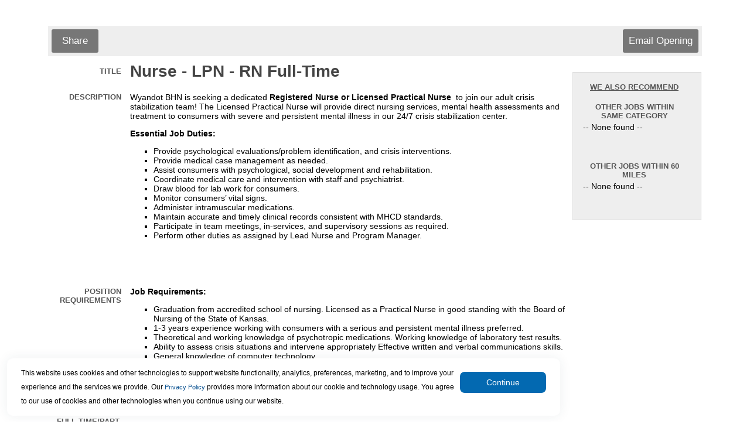

--- FILE ---
content_type: text/html
request_url: https://www.appone.com/MainInfoReq.asp?R_ID=5315954
body_size: 25186
content:

	<html xmlns:fb="http://www.facebook.com/2008/fbml" xmlns:og="http://opengraphprotocol.org/schema/">
	<head>
	<title>Job Information: Nurse - LPN - RN Full-Time  Job</title>
   <meta name="description" content="Wyandot BHN is seeking a dedicated Registered Nurse or Licensed Practical Nurse to join our adult crisis stabilization team! The Licensed Practical Nurse will provide direct nursing services, mental health assessments and treatment to consumers with severe and persistent mental illness in our 24/7 crisis stabilization center.

 Essential Job Duties: 

 
 Provide psychological evaluations/problem identification, and crisis interventions. 
 Provide medical case management as needed. 
 Assist consumers with psychological, social development and rehabilitation. 
 Coordinate medical care and intervention with staff and psychiatrist. 
 Draw blood for lab work for consumers. 
 Monitor consumers&rsquo; vital signs. 
 Administer intramuscular medications. 
 Maintain accurate and timely clinical records consistent with MHCD standards. 
 Participate in team meetings, in-services, and supervisory sessions as required. 
 Perform other duties as assigned by Lead Nurse and Program Manager. 
 

 
" />
   <meta http-equiv="x-ua-compatible" content="IE=10" />
	<span itemscope itemtype="http://schema.org/JobPosting">
		<meta itemprop="title" content="Nurse - LPN - RN Full-Time " />
		<meta itemprop="datePosted" content="07/25/2023" />
		<span itemprop="jobLocation" itemscope	itemtype="http://schema.org/Place">
			<span itemprop="address" itemscope itemtype="http://schema.org/PostalAddress">
   			<meta itemprop="addressLocality" content="Kansas City" />
   			<meta itemprop="addressRegion" content="KS" />
			</span>
		</span>
		<meta itemprop="hiringOrganization" content="zz-Wyandot Behavioral Health Network, Inc." />
		<meta itemprop="description" content="Wyandot BHN is seeking a dedicated Registered Nurse or Licensed Practical Nurse to join our adult crisis stabilization team! The Licensed Practical Nurse will provide direct nursing services, mental health assessments and treatment to consumers with severe and persistent mental illness in our 24/7 crisis stabilization center.

 Essential Job Duties: 

 
 Provide psychological evaluations/problem identification, and crisis interventions. 
 Provide medical case management as needed. 
 Assist consumers with psychological, social development and rehabilitation. 
 Coordinate medical care and intervention with staff and psychiatrist. 
 Draw blood for lab work for consumers. 
 Monitor consumers&rsquo; vital signs. 
 Administer intramuscular medications. 
 Maintain accurate and timely clinical records consistent with MHCD standards. 
 Participate in team meetings, in-services, and supervisory sessions as required. 
 Perform other duties as assigned by Lead Nurse and Program Manager. 
 

 
" />

	</span>


<meta http-equiv="Content-Type" content="text/html; charset=ISO-8859-1">

<script type="text/javascript">
	function jsNewWindow(jsTarget, jsWidth, jsHeight) {
		var winWidth = jsWidth;
		var winHeight = jsHeight;
		var winleft = 0;
		var winTop = 0;
		if (((winWidth == null) && (winHeight == null)) || ((winWidth == 0) && (winHeight == 0))) {
   		if (screen) {
      		winWidth = (screen.width - 100);
      		winHeight = (screen.height - 150);
      		winleft = (screen.width/2)-winWidth/2;
      		winTop = (screen.height/2)-(winHeight+50)/2;
   		}
		}
		window.open(jsTarget,"","top="+winTop+",left="+winleft+",width=" + winWidth + ",height=" + winHeight + ",toolbar=no,menubar=no,location=no,scrollbars=yes,resizable=yes");
	}
</script>

<link rel="stylesheet" type="text/css" href="css/main.css" />

</head>



	<body bgcolor="#FFFFFF">

	<p>
	<table width="100%" cellpadding="0" cellspacing="0">

	

		<tr>
			<td class="text" width="5%">&nbsp;</td>
			<td class="regulartext">
				<table width="100%" cellpadding="0" cellspacing="0" bgcolor="#FFFFFF" border="0" align="center">
					<tr>
						<td class="text" colspan="2" valign="top">
							<!-- begin top toolbar -->
							<table width="100%" cellpadding="3">

								<tr height="5">
									<td class="text" colspan="2" height="5">&nbsp;</td>
								</tr>

								<tr height="51">
									<!--<td class="text" colspan="2" background="">-->
									<td class="text toolbar" colspan="2">
										<table width="100%">
											<tr>

												<td class="regulartext" width="33%">

													<!-- ADDTHIS BUTTON BEGIN -->
													<script type="text/javascript">
													addthis_pub = 'juliaf';
													addthis_logo = 'https://client.hrservicesinc.com/images/mystaffingpro.gif';
													
														//skip the branding
													
													addthis_options = 'google, facebook, twitter, linkedin, 2tag'
													</script>

													<!--a href="https://www.addthis.com/bookmark.php" onMouseOver="return addthis_open(this, '', '[URL]', '[TITLE]')" onMouseOut="addthis_close()" onClick="return addthis_sendto()"><img src="images/toolbar/shareopening.gif" border="0" alt="" /></a-->
													<a class="button" onMouseOver="return addthis_open(this, '', '[URL]', '[TITLE]')" onMouseOut="addthis_close()" onclick="return addthis_sendto()">Share</a>
													<script type="text/javascript" src="https://secure.addthis.com/js/152/addthis_widget.js"></script>

												<!-- ADDTHIS BUTTON END -->
												</td>

											<td class="text" colspan="2" align="right">
												<!-- Email Friend button begin -->
												
													<a id="emailOpening" class="button" href="Javascript:jsNewWindow('https://www2.appone.com/EmailFriend.aspx?ReqID=5315954&PositionID=191805&LocationID=168297&B_ID=83&SearchScreenID=4379&CountryID=3',850,800);">
												Email Opening</a>
												<!-- Email Friend button end -->

												<!-- Apply Now button end -->
											</td>
										</tr>
									</table>
								</td>
							</tr>
						</table>
						<!-- end top toolbar -->
						<table width="100%">
							<tr>
								<td valign="top">
									<!-- begin job description -->
									<table width="100%" cellpadding="3" id="JobDescription">

										<tr>
											
											<td class="smallheader" width="15%" align="right">Title</td>
											<td><H1 class="title">Nurse - LPN - RN Full-Time &nbsp;</H1></td>
										</tr>
<form name='ThisForm' action='Main.asp'><span id='mspfocus' /><tr>
	<td class='smallheader' width='15%' align='right' valign='top'>Description	</td>
	<td><p>Wyandot BHN is seeking a dedicated&nbsp;<strong>Registered Nurse or&nbsp;Licensed Practical Nurse</strong>&nbsp; to join our adult crisis stabilization team! The<strong> </strong>Licensed Practical Nurse will provide direct nursing services, mental health assessments and treatment to consumers with severe and persistent mental illness in our 24/7 crisis stabilization center.</p>

<p><strong>Essential Job Duties:</strong></p>

<ul>
	<li>Provide psychological evaluations/problem identification, and crisis interventions.</li>
	<li>Provide medical case management as needed.</li>
	<li>Assist consumers with psychological, social development and rehabilitation.</li>
	<li>Coordinate medical care and intervention with staff and psychiatrist.</li>
	<li>Draw blood for lab work for consumers.</li>
	<li>Monitor consumers&rsquo; vital signs.</li>
	<li>Administer intramuscular medications.</li>
	<li>Maintain accurate and timely clinical records consistent with MHCD standards.</li>
	<li>Participate in team meetings, in-services, and supervisory sessions as required.</li>
	<li>Perform other duties as assigned by Lead Nurse and Program Manager.</li>
</ul>

<p>&nbsp;</p>
	&nbsp;</td>
</tr>
<tr>
	<td class='smallheader' width='15%' align='right' valign='top'>Position Requirements	</td>
	<td><p><strong>Job Requirements:</strong></p>

<ul>
	<li>Graduation from accredited school of nursing. Licensed as a Practical Nurse in good standing with the Board of Nursing of the State of Kansas.</li>
	<li>1-3 years experience working with consumers with a serious and persistent mental illness preferred.</li>
	<li>Theoretical and working knowledge of psychotropic medications. Working knowledge of laboratory test results.</li>
	<li>Ability to assess crisis situations and intervene appropriately Effective written and verbal communications skills.</li>
	<li>General knowledge of computer technology.</li>
	<li>Demonstrated ability to work with individuals with severe and persistent mental illness.</li>
</ul>

<p>&nbsp;</p>
	&nbsp;</td>
</tr>
<tr>
	<td class='smallheader' width='15%' align='right' valign='top'>Full-Time/Part-Time	</td>
	<td>Full-Time	&nbsp;</td>
</tr>
<tr>
	<td class='smallheader' width='15%' align='right' valign='top'>Shift	</td>
	<td>Days	&nbsp;</td>
</tr>
<tr>
	<td class='smallheader' width='15%' align='right' valign='top'>Hours 	</td>
	<td>	&nbsp;</td>
</tr>
<tr>
	<td class='smallheader' width='15%' align='right' valign='top'>Pay Range	</td>
	<td>Salary Range: $29 - $34 per hour, 	&nbsp;</td>
</tr>
<tr>
	<td class='smallheader' width='15%' align='right' valign='top'>Division	</td>
	<td>RSI	&nbsp;</td>
</tr>
<tr>
	<td class='smallheader' width='15%' align='right' valign='top'>Number of Openings	</td>
	<td>4	&nbsp;</td>
</tr>
<tr>
	<td class='smallheader' width='15%' align='right' valign='top'>About the Organization	</td>
	<td>Wyandot Behavioral Health Network (Wyandot BHN) is a family of organizations serving the behavioral health needs of Wyandotte County, Kansas, and beyond.<br><br />
Our network of organizations provides resources for adults, children and families in need of behavioral health services; individuals experiencing homelessness; assistance with housing, employment, and other needs. <br><br />
Wyandot BHN organizations include:<br><br />
     &bull; Kim Wilson Housing, Inc. - Supportive housing program<br />
     &bull; RSI - 24/7 Crisis Center<br />
     &bull; PACES - Children & adolescents behavioral health care center<br />
     &bull; Wyandot Center - Adult behavioral health care center	&nbsp;</td>
</tr>
<tr>
	<td class='smallheader' width='15%' align='right' valign='top'>EOE Statement	</td>
	<td>Wyandot Behavioral Health Network&#x27;s family of organizations: Kim Wilson Housing, PACES, RSI and Wyandot Center is an Equal Opportunity Employer. <br><br>It is the policy of Wyandot Behavioral Health Network to provide equal employment opportunity to all persons, regardless of race, color, religion, national origin, ancestry, sex&#x2F;gender (to include orientation, identity or expression), disability, handicap, age, or any other basis prohibited by law.   Any act of retaliation or discrimination against any person who has filed a complaint or assisted or participated in any investigation involving a complaint is prohibited.<br>	&nbsp;</td>
</tr>
<tr><td class='text' colspan='2'><hr></td></tr><tr><td class='smallheader' colspan='2' align='center'><p align='center'>This position is currently not accepting applications.</td></tr><tr><td class='regulartext' colspan='2' align='center'><p align='center'>To search for an open position, please go to <a href='http://WyandotInc.appone.com'>http://WyandotInc.appone.com</a></td></tr>
										<tr>
											<td class="text" colspan="2"><br></td>
										</tr>
									</table>
									<!-- END job description -->
								</td>

									<td width="20%" valign="top" cellpadding="4" cellspacing="4">
										<table width='95%'>
											<tr>
												<td>
													<div class="fb-like" data-href="http://www.appone.com/MainInfoReq.asp?R_ID=5315954" data-send="false" data-width="225" data-show-faces="false" data-font="arial"></div>
													<g:plusone annotation="inline" width="250"></g:plusone>
												</td>
											</tr>
										</table>


											<br>
											<!-- begin similar jobs -->
											<table id="SimilarJobs">
												<tr>
													<td class="smallheader center underline">WE ALSO RECOMMEND<br><br></td>
												</tr>
												<tr>
													<td class="smallheader center">Other Jobs Within Same Category</td>
												</tr>
												<tr>
													<td class="regulartext">
														 -- None found
 -- <br><br><br>
													</td>
												</tr>


												<tr>
													<td class="smallheader center"><br>Other Jobs Within 60 Miles
</td>
												</tr>
												<tr>
													<td class="regulartext">
 -- None found
 -- <br><br><br>
													</td>

												</tr>
											</table>



										<br /><br />
									</td>


							</tr>
						</table>
						<!-- now close beginning tables -->
					</td>
				</tr>
				<tr height="51">
					<td class="text toolbar" colspan="2"></td>
				</tr>
 
				<tr>
					<td colspan="2">
						<table width="100%" height="51">

						</table>
					</td>
				</tr>
			</table>
		</td>
		<td class="text" width="5%">&nbsp;</td>
	</tr>
</table>
</form>
	<div id="AppOneFooter">
		<!--server#mspwswprh13-->
<table border="0" width="100%">     
	<tr>
		<td colspan="2"><br></td>
	</tr>
	<tr>
		<td valign="middle" colspan="100%" align="right">
<span id='small'>�</span><br><a href='https://www.appone.com/checksettings.asp?JobCode=2414&amp;B_ID=75&amp;ClientID=5180&amp;Refer=http%3A%2F%2Fwww%2Eappone%2Ecom%2F%252FMainInfoReq%2Easp%3FR%5FID%3D5315954'><img id='small' style='vertical-align:middle;margin-right:5px;' border='0' src='https://www.appone.com/images/QuickTools/help.gif' width='30' title='Click for technical assistance'></a><span style='vertical-align:middle; font-size:9px;'><a href='https://www.appone.com/checksettings.asp?JobCode=2414&amp;B_ID=75&amp;ClientID=5180&amp;Refer=http%3A%2F%2Fwww%2Eappone%2Ecom%2F%252FMainInfoReq%2Easp%3FR%5FID%3D5315954' style='font-size:9px;'>Click here</a> for technical assistance.</span>
    	</td>

	</tr>
</table>

<input type="hidden" name="FtrPlaceholder" value="">  
<script>window['adrum-start-time'] = new Date().getTime();</script><script src="/JavaScript/adrum.js"></script>
<script type="text/javascript">
<!-- Begin
function popUp(url) {
	sealWin=window.open(url,"win",'toolbar=0,location=0,directories=0,status=1,menubar=1,scrollbars=1,resizable=1,width=800,height=600');
	self.name = "mainWin"; 
}

function jsNewWindow2(jsTarget, jsWidth, jsHeight) {
	if (jsWidth == null) {
		jsWidth = 600;
	}
	if (jsHeight == null) {
		jsHeight = 400;
	}
	window.open(jsTarget,"","width=" + jsWidth + ",height=" + jsHeight + ",toolbar=no,menubar=no,location=no,scrollbars=yes,resizable=yes");
}

function setFocus(aForm) { 
	if (aForm.elements[0]!=null) { 
		var i; 
		var max = aForm.length; 
		for(i=0; i<max; i++) { 
			if( aForm.elements[ i ].type != "hidden"
				&& aForm.elements[ i ].type != "radio"
				&& aForm.elements[ i ].type != "checkbox"
				&& !aForm.elements[ i ].disabled
				&& !aForm.elements[ i ].readOnly ) { 
				try {
					aForm.elements[ i ].focus(); 
					break; 
				}
				catch(e) {
					// element isn't visible, causes error in ie8
				}
			} 
		} 
	} 
} 

if (document.forms[0] != null) {
	if (document.getElementById("mspfocus")) {
		try {
			document.getElementById("mspfocus").focus();
		}
		catch (e) {
			//not visible for focus
		}
	}
	else {
		setFocus(document.forms[0]);
	}
}
// End -->
</script> 

<!-- *** DO NOT ALTER OR REMOVE THIS CODE *** -->
<script type="text/javascript">
  (function(i,s,o,g,r,a,m){i['GoogleAnalyticsObject']=r;i[r]=i[r]||function(){
  (i[r].q=i[r].q||[]).push(arguments)},i[r].l=1*new Date();a=s.createElement(o),
  m=s.getElementsByTagName(o)[0];a.async=1;a.src=g;m.parentNode.insertBefore(a,m)
  })(window,document,'script','//www.google-analytics.com/analytics.js','ga');

  ga('create', 'UA-2382526-26', 'auto');
  ga('send', 'pageview');
</script>

	</div>
<script type="text/javascript" src="JavaScript/JQuery/js/jquery-3.4.1.min.js"></script>
<script type="text/javascript">var $jQ = jQuery.noConflict();</script>
<link href="css/maincookie.css" rel="stylesheet" type="text/css"/>

<script type="text/javascript">
    //var $j = jQuery.noConflict();
    let getDomain;
    $jQ(document).ready(function () {

        //Extract domain subdomain from current domain
        let [firstName, ...subDomain] = window.location.host.split('.');
        getDomain = subDomain.join('.');
        console.log(subDomain.join('.'));

        const mspDomains = ["appone.devmsp.com", "appone2.devmsp.com", "client.devmsp.com", "client2.devmsp.com", "client2.hrservicesinc.com", "beta2.mystaffingpro.com", "beta4.mystaffingpro.com","appone.com", "client.hrservicesinc.com"];
        const ascentisDomains = ["recruiting2.ascentis.com", "recruiting.ascentis.com"];

        var isMspDomainMatch = mspDomains.some(gd => gd.includes(getDomain));
        var isAscentisDomainMatch = ascentisDomains.some(gd => gd.includes(getDomain));
        if (!isAscentisDomainMatch) {
            isAscentisDomainMatch = $jQ("#txtBrandingId").val() == "83";
            if (isAscentisDomainMatch) {
                isMspDomainMatch = false;
            }
        }
        //Implementation: Drag or move the cookie banner.
        //dragElement(document.querySelector(".cookie-container"));
        document.querySelectorAll(".cookie-container").forEach(function (item) {
            dragElement(item);
        });

        //Check the cookie and show or hide the banner
        const isCookieAvailable = getCookie("NotificationCookie");
        if (isCookieAvailable) {
            console.log('hide cookie');
            document.querySelector(".cookie-container").classList.add("displayNone");//Weather it is Ascentis or MSP it will disable if cookie is there.
        } else if (isMspDomainMatch) {
            console.log('Disable Ascentis cookie banner & Show MSP');
            document.querySelector('#MspCookieContainer').classList.remove('displayNone');//Show MSP cookie Bannner
            document.querySelector('#AscentisCookieContainer').classList.add('displayNone');//Hide Ascentis Cookie Banner
        } else if (isAscentisDomainMatch) {
            document.querySelector('#AscentisCookieContainer').classList.remove('displayNone');//Show Ascentis cookie Banner
            document.querySelector('#MspCookieContainer').classList.add('displayNone');//Hide Msp cookie Banner
        }
        if (isItInIFrame() && !isAscentisDomainMatch) {
            document.querySelector('#AscentisCookieContainer').classList.add('displayNone');//Hide Ascentis cookie Banner
            document.querySelector('#MspCookieContainer').classList.add('displayNone');//Hide Msp cookie Banner
        }
    });
    //Button Click event function
    let CookieButtonClick = function () {
        document.querySelectorAll(".cookie-btn").forEach(function (item) {
            let domainName = setCookiesDomain();
            console.log(item.closest('.cookie-container'));
            item.closest('.cookie-container').addEventListener("click", function (event) {
                event.preventDefault();
                item.closest('.cookie-container').classList.add("displayNone");

                setCookie("NotificationCookie", 1, 30, domainName);
                getCookie("NotificationCookie");
            });
        });
    }

    ////Button Click event function
    //let CookieButtonClick = function () {
    //    //event.preventDefault();
    //    let domainName = setCookiesDomain();
    //    document.querySelector(".cookie-container").classList.add("displayNone");//Once cookie set it will disable the banner.
    //    setCookie("NotificationCookie", 1, 30, domainName);
    //    //getCookie("NotificationCookie");
    //};

    //Function to get cookie information to check the cookie presense.
    function getCookie(name) {
        const value = `${document.cookie}`;
        const parts = value.split(`; ${name}=`);
        let isCookieFound = document.cookie.split(";").some((item) => item.trim().startsWith("NotificationCookie"));
        if (parts.length === 2) {
            document.querySelector(".cookie-container").classList.add("displayNone");
            return isCookieFound;
        }
        console.log("Cookie part value2: ", isCookieFound);
        return isCookieFound;
    }

    //Function to set the cookie on current browser
    function setCookie(name, value, days, domainName) {
        var expiresDate = "";
        if (days) {
            var date = new Date();
            date.setTime(date.getTime() + (days * 24 * 60 * 60 * 1000));
            expiresDate = "; expires=" + date.toUTCString();
        }
        document.cookie = name + "=" + (value || "") + expiresDate + "Secure;" + "domain=" + domainName+"; path=/";
    }
    //Get the frame
    function isItInIFrame() {
        try {
            if (window.location.ancestorOrigins.length > 0 || window.self !== window.top) {
                return true;
            }
        }
        catch (e) {
            // if different domain, results in exception
            return true;
        }
        return false;
    }

    function dragElement(elmnt) {
        var pos1 = 0, pos2 = 0, pos3 = 0, pos4 = 0;
        if (document.querySelector(elmnt.id)) {
            /* if present, the header is where you move the DIV from:*/
            document.querySelector(elmnt.id).onmousedown = dragMouseDown;
        } else {
            /* otherwise, move the DIV from anywhere inside the DIV:*/
            elmnt.onmousedown = dragMouseDown;
        }

        function dragMouseDown(e) {
            e = e || window.event;
            e.preventDefault();
            // get the mouse cursor position at startup:
            pos3 = e.clientX;
            pos4 = e.clientY;
            document.onmouseup = closeDragElement;
            // call a function whenever the cursor moves:
            document.onmousemove = elementDrag;
        }

        function elementDrag(e) {
            e = e || window.event;
            e.preventDefault();
            // calculate the new cursor position:
            pos1 = pos3 - e.clientX;
            pos2 = pos4 - e.clientY;
            pos3 = e.clientX;
            pos4 = e.clientY;
            // set the element's new position:
            elmnt.style.top = (elmnt.offsetTop - pos2) + "px";
            elmnt.style.left = (elmnt.offsetLeft - pos1) + "px";
        }

        function closeDragElement() {
            /* stop moving when mouse button is released:*/
            document.onmouseup = null;
            document.onmousemove = null;
        }
    }
    function setCookiesDomain() {
        var myPath = getDomain.toLowerCase();
        var domain;
        if (myPath.includes("devmsp")) domain = ".devmsp.com";
        if (myPath.includes("hrservicesinc.com")) domain = ".hrservicesinc.com";
        if (myPath.includes("mystaffingpro.com")) domain = ".mystaffingpro.com";
        if (myPath.includes("ascentis.com")) domain = ".ascentis.com";
        if (myPath.includes("paychex.com")) domain = ".paychex.com";
        if (myPath.includes("appone.com")) domain = ".appone.com";
        return domain;
    }
</script> 

<input type="hidden" value="" id="txtBrandingId" />
    <div id="MspCookieContainer" class="cookie-container displayNone">
	  <p class="banner-text">This website uses cookies and other technologies to support website functionality, analytics, preferences, marketing,
	      and to improve your experience and the services we provide.
	  	Our <a href="https://www.paychex.com/corporate/security/privacy#ccpacookies" target="_blank">Privacy Policy</a> provides more information about our cookie and technology usage.
	      You agree to our use of cookies and other technologies when you continue using our website.
	  </p>
	   <!--<input type="button" class="cookie-btn" value="Continue" onclick="" />-->
	  <button class="cookie-btn" type="button" runat="server" onclick="CookieButtonClick();">Continue</button>
	</div>
    <div id="AscentisCookieContainer" class="cookie-container displayNone">
        <p class="banner-text">This website uses cookies and other technologies to support website functionality, analytics, preferences, and to improve your experience and the services provided.
        The <a href="https://www.ukg.com/privacy" target="_blank">Privacy Policy</a> provides more information about the cookie and technology usage. You agree to use of cookies and other technologies when you continue using the website.
        </p>
        <button class="cookie-btn" type="button" runat="server"  onclick="CookieButtonClick();">Continue</button>
    </div>

</body>
</html>


